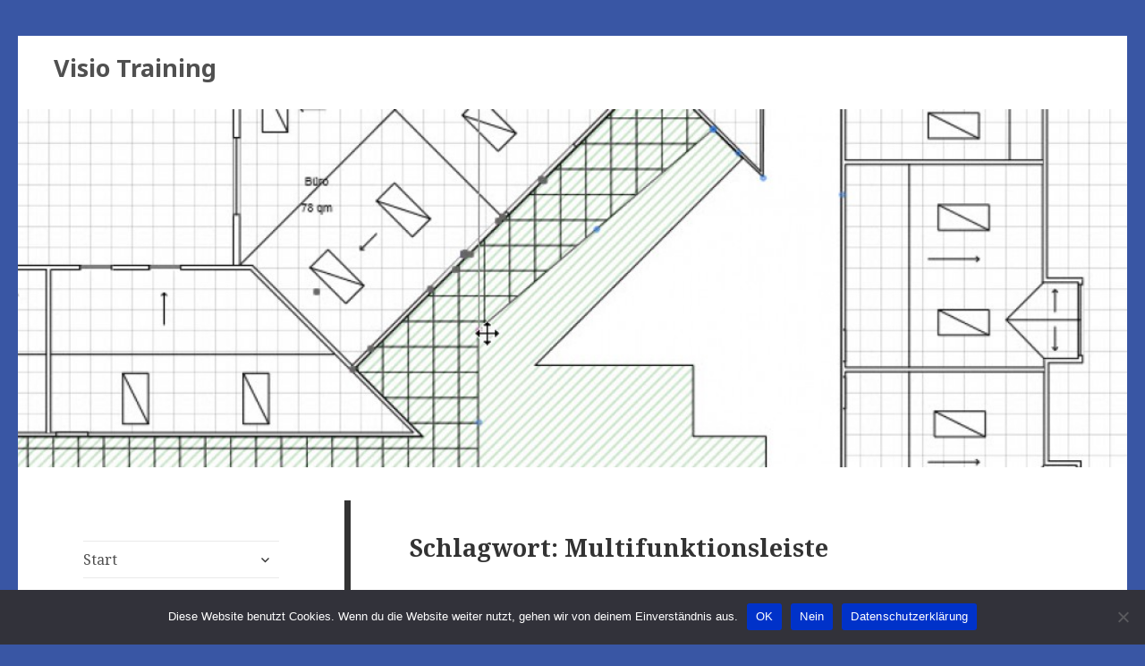

--- FILE ---
content_type: text/html; charset=UTF-8
request_url: https://www.visio-training.de/tag/multifunktionsleiste/
body_size: 39543
content:
<!DOCTYPE html>
<html lang="de" class="no-js">
<head>
	<meta charset="UTF-8">
	<meta name="viewport" content="width=device-width">
	<link rel="profile" href="http://gmpg.org/xfn/11">
	<link rel="pingback" href="https://www.visio-training.de/xmlrpc.php">
	<script>(function(html){html.className = html.className.replace(/\bno-js\b/,'js')})(document.documentElement);</script>
<title>Multifunktionsleiste &#8211; Visio Training</title>
<meta name='robots' content='max-image-preview:large' />
<link rel='dns-prefetch' href='//fonts.googleapis.com' />
<link rel="alternate" type="application/rss+xml" title="Visio Training &raquo; Feed" href="https://www.visio-training.de/feed/" />
<link rel="alternate" type="application/rss+xml" title="Visio Training &raquo; Kommentar-Feed" href="https://www.visio-training.de/comments/feed/" />
<link rel="alternate" type="application/rss+xml" title="Visio Training &raquo; Multifunktionsleiste Schlagwort-Feed" href="https://www.visio-training.de/tag/multifunktionsleiste/feed/" />
<script type="text/javascript">
window._wpemojiSettings = {"baseUrl":"https:\/\/s.w.org\/images\/core\/emoji\/14.0.0\/72x72\/","ext":".png","svgUrl":"https:\/\/s.w.org\/images\/core\/emoji\/14.0.0\/svg\/","svgExt":".svg","source":{"concatemoji":"https:\/\/www.visio-training.de\/wp-includes\/js\/wp-emoji-release.min.js?ver=6.1.9"}};
/*! This file is auto-generated */
!function(e,a,t){var n,r,o,i=a.createElement("canvas"),p=i.getContext&&i.getContext("2d");function s(e,t){var a=String.fromCharCode,e=(p.clearRect(0,0,i.width,i.height),p.fillText(a.apply(this,e),0,0),i.toDataURL());return p.clearRect(0,0,i.width,i.height),p.fillText(a.apply(this,t),0,0),e===i.toDataURL()}function c(e){var t=a.createElement("script");t.src=e,t.defer=t.type="text/javascript",a.getElementsByTagName("head")[0].appendChild(t)}for(o=Array("flag","emoji"),t.supports={everything:!0,everythingExceptFlag:!0},r=0;r<o.length;r++)t.supports[o[r]]=function(e){if(p&&p.fillText)switch(p.textBaseline="top",p.font="600 32px Arial",e){case"flag":return s([127987,65039,8205,9895,65039],[127987,65039,8203,9895,65039])?!1:!s([55356,56826,55356,56819],[55356,56826,8203,55356,56819])&&!s([55356,57332,56128,56423,56128,56418,56128,56421,56128,56430,56128,56423,56128,56447],[55356,57332,8203,56128,56423,8203,56128,56418,8203,56128,56421,8203,56128,56430,8203,56128,56423,8203,56128,56447]);case"emoji":return!s([129777,127995,8205,129778,127999],[129777,127995,8203,129778,127999])}return!1}(o[r]),t.supports.everything=t.supports.everything&&t.supports[o[r]],"flag"!==o[r]&&(t.supports.everythingExceptFlag=t.supports.everythingExceptFlag&&t.supports[o[r]]);t.supports.everythingExceptFlag=t.supports.everythingExceptFlag&&!t.supports.flag,t.DOMReady=!1,t.readyCallback=function(){t.DOMReady=!0},t.supports.everything||(n=function(){t.readyCallback()},a.addEventListener?(a.addEventListener("DOMContentLoaded",n,!1),e.addEventListener("load",n,!1)):(e.attachEvent("onload",n),a.attachEvent("onreadystatechange",function(){"complete"===a.readyState&&t.readyCallback()})),(e=t.source||{}).concatemoji?c(e.concatemoji):e.wpemoji&&e.twemoji&&(c(e.twemoji),c(e.wpemoji)))}(window,document,window._wpemojiSettings);
</script>
<style type="text/css">
img.wp-smiley,
img.emoji {
	display: inline !important;
	border: none !important;
	box-shadow: none !important;
	height: 1em !important;
	width: 1em !important;
	margin: 0 0.07em !important;
	vertical-align: -0.1em !important;
	background: none !important;
	padding: 0 !important;
}
</style>
	<link rel='stylesheet' id='wp-block-library-css' href='https://www.visio-training.de/wp-includes/css/dist/block-library/style.min.css?ver=6.1.9' type='text/css' media='all' />
<link rel='stylesheet' id='classic-theme-styles-css' href='https://www.visio-training.de/wp-includes/css/classic-themes.min.css?ver=1' type='text/css' media='all' />
<style id='global-styles-inline-css' type='text/css'>
body{--wp--preset--color--black: #000000;--wp--preset--color--cyan-bluish-gray: #abb8c3;--wp--preset--color--white: #ffffff;--wp--preset--color--pale-pink: #f78da7;--wp--preset--color--vivid-red: #cf2e2e;--wp--preset--color--luminous-vivid-orange: #ff6900;--wp--preset--color--luminous-vivid-amber: #fcb900;--wp--preset--color--light-green-cyan: #7bdcb5;--wp--preset--color--vivid-green-cyan: #00d084;--wp--preset--color--pale-cyan-blue: #8ed1fc;--wp--preset--color--vivid-cyan-blue: #0693e3;--wp--preset--color--vivid-purple: #9b51e0;--wp--preset--gradient--vivid-cyan-blue-to-vivid-purple: linear-gradient(135deg,rgba(6,147,227,1) 0%,rgb(155,81,224) 100%);--wp--preset--gradient--light-green-cyan-to-vivid-green-cyan: linear-gradient(135deg,rgb(122,220,180) 0%,rgb(0,208,130) 100%);--wp--preset--gradient--luminous-vivid-amber-to-luminous-vivid-orange: linear-gradient(135deg,rgba(252,185,0,1) 0%,rgba(255,105,0,1) 100%);--wp--preset--gradient--luminous-vivid-orange-to-vivid-red: linear-gradient(135deg,rgba(255,105,0,1) 0%,rgb(207,46,46) 100%);--wp--preset--gradient--very-light-gray-to-cyan-bluish-gray: linear-gradient(135deg,rgb(238,238,238) 0%,rgb(169,184,195) 100%);--wp--preset--gradient--cool-to-warm-spectrum: linear-gradient(135deg,rgb(74,234,220) 0%,rgb(151,120,209) 20%,rgb(207,42,186) 40%,rgb(238,44,130) 60%,rgb(251,105,98) 80%,rgb(254,248,76) 100%);--wp--preset--gradient--blush-light-purple: linear-gradient(135deg,rgb(255,206,236) 0%,rgb(152,150,240) 100%);--wp--preset--gradient--blush-bordeaux: linear-gradient(135deg,rgb(254,205,165) 0%,rgb(254,45,45) 50%,rgb(107,0,62) 100%);--wp--preset--gradient--luminous-dusk: linear-gradient(135deg,rgb(255,203,112) 0%,rgb(199,81,192) 50%,rgb(65,88,208) 100%);--wp--preset--gradient--pale-ocean: linear-gradient(135deg,rgb(255,245,203) 0%,rgb(182,227,212) 50%,rgb(51,167,181) 100%);--wp--preset--gradient--electric-grass: linear-gradient(135deg,rgb(202,248,128) 0%,rgb(113,206,126) 100%);--wp--preset--gradient--midnight: linear-gradient(135deg,rgb(2,3,129) 0%,rgb(40,116,252) 100%);--wp--preset--duotone--dark-grayscale: url('#wp-duotone-dark-grayscale');--wp--preset--duotone--grayscale: url('#wp-duotone-grayscale');--wp--preset--duotone--purple-yellow: url('#wp-duotone-purple-yellow');--wp--preset--duotone--blue-red: url('#wp-duotone-blue-red');--wp--preset--duotone--midnight: url('#wp-duotone-midnight');--wp--preset--duotone--magenta-yellow: url('#wp-duotone-magenta-yellow');--wp--preset--duotone--purple-green: url('#wp-duotone-purple-green');--wp--preset--duotone--blue-orange: url('#wp-duotone-blue-orange');--wp--preset--font-size--small: 13px;--wp--preset--font-size--medium: 20px;--wp--preset--font-size--large: 36px;--wp--preset--font-size--x-large: 42px;--wp--preset--spacing--20: 0.44rem;--wp--preset--spacing--30: 0.67rem;--wp--preset--spacing--40: 1rem;--wp--preset--spacing--50: 1.5rem;--wp--preset--spacing--60: 2.25rem;--wp--preset--spacing--70: 3.38rem;--wp--preset--spacing--80: 5.06rem;}:where(.is-layout-flex){gap: 0.5em;}body .is-layout-flow > .alignleft{float: left;margin-inline-start: 0;margin-inline-end: 2em;}body .is-layout-flow > .alignright{float: right;margin-inline-start: 2em;margin-inline-end: 0;}body .is-layout-flow > .aligncenter{margin-left: auto !important;margin-right: auto !important;}body .is-layout-constrained > .alignleft{float: left;margin-inline-start: 0;margin-inline-end: 2em;}body .is-layout-constrained > .alignright{float: right;margin-inline-start: 2em;margin-inline-end: 0;}body .is-layout-constrained > .aligncenter{margin-left: auto !important;margin-right: auto !important;}body .is-layout-constrained > :where(:not(.alignleft):not(.alignright):not(.alignfull)){max-width: var(--wp--style--global--content-size);margin-left: auto !important;margin-right: auto !important;}body .is-layout-constrained > .alignwide{max-width: var(--wp--style--global--wide-size);}body .is-layout-flex{display: flex;}body .is-layout-flex{flex-wrap: wrap;align-items: center;}body .is-layout-flex > *{margin: 0;}:where(.wp-block-columns.is-layout-flex){gap: 2em;}.has-black-color{color: var(--wp--preset--color--black) !important;}.has-cyan-bluish-gray-color{color: var(--wp--preset--color--cyan-bluish-gray) !important;}.has-white-color{color: var(--wp--preset--color--white) !important;}.has-pale-pink-color{color: var(--wp--preset--color--pale-pink) !important;}.has-vivid-red-color{color: var(--wp--preset--color--vivid-red) !important;}.has-luminous-vivid-orange-color{color: var(--wp--preset--color--luminous-vivid-orange) !important;}.has-luminous-vivid-amber-color{color: var(--wp--preset--color--luminous-vivid-amber) !important;}.has-light-green-cyan-color{color: var(--wp--preset--color--light-green-cyan) !important;}.has-vivid-green-cyan-color{color: var(--wp--preset--color--vivid-green-cyan) !important;}.has-pale-cyan-blue-color{color: var(--wp--preset--color--pale-cyan-blue) !important;}.has-vivid-cyan-blue-color{color: var(--wp--preset--color--vivid-cyan-blue) !important;}.has-vivid-purple-color{color: var(--wp--preset--color--vivid-purple) !important;}.has-black-background-color{background-color: var(--wp--preset--color--black) !important;}.has-cyan-bluish-gray-background-color{background-color: var(--wp--preset--color--cyan-bluish-gray) !important;}.has-white-background-color{background-color: var(--wp--preset--color--white) !important;}.has-pale-pink-background-color{background-color: var(--wp--preset--color--pale-pink) !important;}.has-vivid-red-background-color{background-color: var(--wp--preset--color--vivid-red) !important;}.has-luminous-vivid-orange-background-color{background-color: var(--wp--preset--color--luminous-vivid-orange) !important;}.has-luminous-vivid-amber-background-color{background-color: var(--wp--preset--color--luminous-vivid-amber) !important;}.has-light-green-cyan-background-color{background-color: var(--wp--preset--color--light-green-cyan) !important;}.has-vivid-green-cyan-background-color{background-color: var(--wp--preset--color--vivid-green-cyan) !important;}.has-pale-cyan-blue-background-color{background-color: var(--wp--preset--color--pale-cyan-blue) !important;}.has-vivid-cyan-blue-background-color{background-color: var(--wp--preset--color--vivid-cyan-blue) !important;}.has-vivid-purple-background-color{background-color: var(--wp--preset--color--vivid-purple) !important;}.has-black-border-color{border-color: var(--wp--preset--color--black) !important;}.has-cyan-bluish-gray-border-color{border-color: var(--wp--preset--color--cyan-bluish-gray) !important;}.has-white-border-color{border-color: var(--wp--preset--color--white) !important;}.has-pale-pink-border-color{border-color: var(--wp--preset--color--pale-pink) !important;}.has-vivid-red-border-color{border-color: var(--wp--preset--color--vivid-red) !important;}.has-luminous-vivid-orange-border-color{border-color: var(--wp--preset--color--luminous-vivid-orange) !important;}.has-luminous-vivid-amber-border-color{border-color: var(--wp--preset--color--luminous-vivid-amber) !important;}.has-light-green-cyan-border-color{border-color: var(--wp--preset--color--light-green-cyan) !important;}.has-vivid-green-cyan-border-color{border-color: var(--wp--preset--color--vivid-green-cyan) !important;}.has-pale-cyan-blue-border-color{border-color: var(--wp--preset--color--pale-cyan-blue) !important;}.has-vivid-cyan-blue-border-color{border-color: var(--wp--preset--color--vivid-cyan-blue) !important;}.has-vivid-purple-border-color{border-color: var(--wp--preset--color--vivid-purple) !important;}.has-vivid-cyan-blue-to-vivid-purple-gradient-background{background: var(--wp--preset--gradient--vivid-cyan-blue-to-vivid-purple) !important;}.has-light-green-cyan-to-vivid-green-cyan-gradient-background{background: var(--wp--preset--gradient--light-green-cyan-to-vivid-green-cyan) !important;}.has-luminous-vivid-amber-to-luminous-vivid-orange-gradient-background{background: var(--wp--preset--gradient--luminous-vivid-amber-to-luminous-vivid-orange) !important;}.has-luminous-vivid-orange-to-vivid-red-gradient-background{background: var(--wp--preset--gradient--luminous-vivid-orange-to-vivid-red) !important;}.has-very-light-gray-to-cyan-bluish-gray-gradient-background{background: var(--wp--preset--gradient--very-light-gray-to-cyan-bluish-gray) !important;}.has-cool-to-warm-spectrum-gradient-background{background: var(--wp--preset--gradient--cool-to-warm-spectrum) !important;}.has-blush-light-purple-gradient-background{background: var(--wp--preset--gradient--blush-light-purple) !important;}.has-blush-bordeaux-gradient-background{background: var(--wp--preset--gradient--blush-bordeaux) !important;}.has-luminous-dusk-gradient-background{background: var(--wp--preset--gradient--luminous-dusk) !important;}.has-pale-ocean-gradient-background{background: var(--wp--preset--gradient--pale-ocean) !important;}.has-electric-grass-gradient-background{background: var(--wp--preset--gradient--electric-grass) !important;}.has-midnight-gradient-background{background: var(--wp--preset--gradient--midnight) !important;}.has-small-font-size{font-size: var(--wp--preset--font-size--small) !important;}.has-medium-font-size{font-size: var(--wp--preset--font-size--medium) !important;}.has-large-font-size{font-size: var(--wp--preset--font-size--large) !important;}.has-x-large-font-size{font-size: var(--wp--preset--font-size--x-large) !important;}
.wp-block-navigation a:where(:not(.wp-element-button)){color: inherit;}
:where(.wp-block-columns.is-layout-flex){gap: 2em;}
.wp-block-pullquote{font-size: 1.5em;line-height: 1.6;}
</style>
<link rel='stylesheet' id='cookie-notice-front-css' href='https://www.visio-training.de/wp-content/plugins/cookie-notice/css/front.min.css?ver=2.5.5' type='text/css' media='all' />
<link rel='stylesheet' id='fifteenth-fonts-css' href='//fonts.googleapis.com/css?family=Noto+Sans%3A400italic%2C700italic%2C400%2C700%7CNoto+Serif%3A400italic%2C700italic%2C400%2C700%7CInconsolata%3A400%2C700&#038;subset=latin%2Clatin-ext' type='text/css' media='all' />
<link rel='stylesheet' id='genericons-css' href='https://www.visio-training.de/wp-content/themes/fifteenth/genericons/genericons.css?ver=1.0.8' type='text/css' media='all' />
<link rel='stylesheet' id='fifteenth-child-css' href='https://www.visio-training.de/wp-content/themes/fifteenth/style.css?ver=6.1.9' type='text/css' media='all' />
<script type='text/javascript' id='cookie-notice-front-js-before'>
var cnArgs = {"ajaxUrl":"https:\/\/www.visio-training.de\/wp-admin\/admin-ajax.php","nonce":"580bf3f84b","hideEffect":"fade","position":"bottom","onScroll":false,"onScrollOffset":100,"onClick":false,"cookieName":"cookie_notice_accepted","cookieTime":15811200,"cookieTimeRejected":15811200,"globalCookie":false,"redirection":false,"cache":false,"revokeCookies":false,"revokeCookiesOpt":"automatic"};
</script>
<script type='text/javascript' src='https://www.visio-training.de/wp-content/plugins/cookie-notice/js/front.min.js?ver=2.5.5' id='cookie-notice-front-js'></script>
<script type='text/javascript' src='https://www.visio-training.de/wp-includes/js/jquery/jquery.min.js?ver=3.6.1' id='jquery-core-js'></script>
<script type='text/javascript' src='https://www.visio-training.de/wp-includes/js/jquery/jquery-migrate.min.js?ver=3.3.2' id='jquery-migrate-js'></script>
<!--[if lt IE 9]>
<script type='text/javascript' src='https://www.visio-training.de/wp-content/themes/fifteenth/js/html5.js?ver=1.0.8'></script>
<![endif]-->
<link rel="https://api.w.org/" href="https://www.visio-training.de/wp-json/" /><link rel="alternate" type="application/json" href="https://www.visio-training.de/wp-json/wp/v2/tags/58" /><link rel="EditURI" type="application/rsd+xml" title="RSD" href="https://www.visio-training.de/xmlrpc.php?rsd" />
<link rel="wlwmanifest" type="application/wlwmanifest+xml" href="https://www.visio-training.de/wp-includes/wlwmanifest.xml" />
<meta name="generator" content="WordPress 6.1.9" />
	<style type="text/css" id="fifteenth-header-css">
			.site-header {
			background: url(https://www.visio-training.de/wp-content/uploads/2015/03/cropped-raum031.jpg) no-repeat 100% 50%;
			-webkit-background-size: cover;
			-moz-background-size:    cover;
			-o-background-size:      cover;
			background-size:         cover;
		}
		
		@media screen and (min-width: 46.25em) {
		    .site-branding {
				padding: 14px;
			}
		}
		
		@media screen and (min-width: 59.6875em) {
			.site-header {
				background: url(https://www.visio-training.de/wp-content/uploads/2015/03/cropped-raum031.jpg) no-repeat 50% 50%;
				-webkit-background-size: cover;
				-moz-background-size:    cover;
				-o-background-size:      cover;
				background-size:         cover;
				border-right: 0;
				height: 400px;
			}
			.site-branding {
				padding: 20px 0 30px 40px;
			}
		}
		</style>
	<style type="text/css" id="custom-background-css">
body.custom-background { background-color: #3956a4; }
</style>
	<link rel="icon" href="https://www.visio-training.de/wp-content/uploads/2025/01/logo3-150x150.png" sizes="32x32" />
<link rel="icon" href="https://www.visio-training.de/wp-content/uploads/2025/01/logo3.png" sizes="192x192" />
<link rel="apple-touch-icon" href="https://www.visio-training.de/wp-content/uploads/2025/01/logo3.png" />
<meta name="msapplication-TileImage" content="https://www.visio-training.de/wp-content/uploads/2025/01/logo3.png" />
</head>

<body class="archive tag tag-multifunktionsleiste tag-58 custom-background cookies-not-set">
<div id="page" class="hfeed site">
	<a class="skip-link screen-reader-text" href="#content">Skip to content</a>
	
	<div class="site-branding">
						<p class="site-title"><a href="https://www.visio-training.de/" rel="home">Visio Training</a></p>
					
				
		<button class="secondary-toggle">Menu and widgets</button>
	</div><!-- .site-branding -->
	
	<header id="masthead" class="site-header" role="banner"></header><!-- .site-header -->	
		<div id="sidebar" class="sidebar">	
	    	<div id="secondary" class="secondary">		
		
					<nav id="site-navigation" class="main-navigation" role="navigation">
				<div class="menu-visio-container"><ul id="menu-visio" class="nav-menu"><li id="menu-item-24" class="menu-item menu-item-type-post_type menu-item-object-page menu-item-home menu-item-has-children menu-item-24"><a href="https://www.visio-training.de/">Start</a>
<ul class="sub-menu">
	<li id="menu-item-19" class="menu-item menu-item-type-post_type menu-item-object-page menu-item-19"><a href="https://www.visio-training.de/visio-schulung/">Visio-Schulung</a></li>
</ul>
</li>
<li id="menu-item-665" class="menu-item menu-item-type-post_type menu-item-object-page menu-item-has-children menu-item-665"><a href="https://www.visio-training.de/buecher-und-videos/">Bücher und Videos</a>
<ul class="sub-menu">
	<li id="menu-item-48" class="menu-item menu-item-type-post_type menu-item-object-page menu-item-48"><a href="https://www.visio-training.de/buecher/">Bücher</a></li>
	<li id="menu-item-51" class="menu-item menu-item-type-post_type menu-item-object-page menu-item-51"><a href="https://www.visio-training.de/zeitschriftenartikel/">Zeitschriftenartikel</a></li>
	<li id="menu-item-54" class="menu-item menu-item-type-post_type menu-item-object-page menu-item-54"><a href="https://www.visio-training.de/handbuecher/">Handbücher</a></li>
	<li id="menu-item-58" class="menu-item menu-item-type-post_type menu-item-object-page menu-item-58"><a href="https://www.visio-training.de/videotrainings/">Videotrainings</a></li>
	<li id="menu-item-65" class="menu-item menu-item-type-post_type menu-item-object-page menu-item-65"><a href="https://www.visio-training.de/buecher/beispiele-videotrainings/">Beispiele (Videotrainings)</a></li>
</ul>
</li>
<li id="menu-item-664" class="menu-item menu-item-type-post_type menu-item-object-page menu-item-has-children menu-item-664"><a href="https://www.visio-training.de/referenzen/">Referenzen</a>
<ul class="sub-menu">
	<li id="menu-item-75" class="menu-item menu-item-type-post_type menu-item-object-page menu-item-75"><a href="https://www.visio-training.de/firmen/">Firmen</a></li>
	<li id="menu-item-74" class="menu-item menu-item-type-post_type menu-item-object-page menu-item-74"><a href="https://www.visio-training.de/beurteilungen/">Beurteilungen</a></li>
</ul>
</li>
<li id="menu-item-668" class="menu-item menu-item-type-post_type menu-item-object-page menu-item-has-children menu-item-668"><a href="https://www.visio-training.de/programmierung-2/">Programmierung</a>
<ul class="sub-menu">
	<li id="menu-item-81" class="menu-item menu-item-type-post_type menu-item-object-page menu-item-81"><a href="https://www.visio-training.de/shapesheet/">ShapeSheet</a></li>
	<li id="menu-item-80" class="menu-item menu-item-type-post_type menu-item-object-page menu-item-80"><a href="https://www.visio-training.de/automatisierung/">Automatisierung</a></li>
</ul>
</li>
<li id="menu-item-6" class="menu-item menu-item-type-taxonomy menu-item-object-category menu-item-has-children menu-item-6"><a href="https://www.visio-training.de/category/blog-der-visio-guru/">Blog: Der Visio Guru</a>
<ul class="sub-menu">
	<li id="menu-item-678" class="menu-item menu-item-type-taxonomy menu-item-object-category menu-item-678"><a href="https://www.visio-training.de/category/blog-der-visio-guru/beispiele-blog-der-visio-guru/">Beispiele</a></li>
	<li id="menu-item-890" class="menu-item menu-item-type-taxonomy menu-item-object-category menu-item-has-children menu-item-890"><a href="https://www.visio-training.de/category/blog-der-visio-guru/grundlagen/">Grundlagen</a>
	<ul class="sub-menu">
		<li id="menu-item-1068" class="menu-item menu-item-type-taxonomy menu-item-object-category menu-item-1068"><a href="https://www.visio-training.de/category/blog-der-visio-guru/grundlagen/formatierung/">Formatierung</a></li>
		<li id="menu-item-783" class="menu-item menu-item-type-taxonomy menu-item-object-category menu-item-783"><a href="https://www.visio-training.de/category/blog-der-visio-guru/grundlagen/text/">Text</a></li>
		<li id="menu-item-806" class="menu-item menu-item-type-taxonomy menu-item-object-category menu-item-806"><a href="https://www.visio-training.de/category/blog-der-visio-guru/grundlagen/verbinder/">Verbinder</a></li>
		<li id="menu-item-796" class="menu-item menu-item-type-taxonomy menu-item-object-category menu-item-796"><a href="https://www.visio-training.de/category/blog-der-visio-guru/grundlagen/daten/">Daten</a></li>
		<li id="menu-item-829" class="menu-item menu-item-type-taxonomy menu-item-object-category menu-item-829"><a href="https://www.visio-training.de/category/blog-der-visio-guru/grundlagen/seite-und-zeichenblatt/">Seite und Zeichenblatt</a></li>
		<li id="menu-item-733" class="menu-item menu-item-type-taxonomy menu-item-object-category menu-item-733"><a href="https://www.visio-training.de/category/blog-der-visio-guru/grundlagen/import-und-export/">Import und Export</a></li>
	</ul>
</li>
	<li id="menu-item-889" class="menu-item menu-item-type-taxonomy menu-item-object-category menu-item-has-children menu-item-889"><a href="https://www.visio-training.de/category/blog-der-visio-guru/aufbauwissen/">Aufbauwissen</a>
	<ul class="sub-menu">
		<li id="menu-item-858" class="menu-item menu-item-type-taxonomy menu-item-object-category menu-item-858"><a href="https://www.visio-training.de/category/blog-der-visio-guru/aufbauwissen/gruppe/">Gruppe</a></li>
		<li id="menu-item-937" class="menu-item menu-item-type-taxonomy menu-item-object-category menu-item-937"><a href="https://www.visio-training.de/category/blog-der-visio-guru/aufbauwissen/layer/">Layer</a></li>
		<li id="menu-item-677" class="menu-item menu-item-type-taxonomy menu-item-object-category menu-item-677"><a href="https://www.visio-training.de/category/blog-der-visio-guru/aufbauwissen/legenden/">Legenden</a></li>
		<li id="menu-item-705" class="menu-item menu-item-type-taxonomy menu-item-object-category menu-item-705"><a href="https://www.visio-training.de/category/blog-der-visio-guru/aufbauwissen/kommentare-und-quickinfos/">Kommentare und QuickInfos</a></li>
		<li id="menu-item-966" class="menu-item menu-item-type-taxonomy menu-item-object-category menu-item-966"><a href="https://www.visio-training.de/category/blog-der-visio-guru/aufbauwissen/massstab/">Maßstab</a></li>
	</ul>
</li>
	<li id="menu-item-689" class="menu-item menu-item-type-taxonomy menu-item-object-category menu-item-689"><a href="https://www.visio-training.de/category/blog-der-visio-guru/mix/">Mix</a></li>
	<li id="menu-item-723" class="menu-item menu-item-type-taxonomy menu-item-object-category menu-item-has-children menu-item-723"><a href="https://www.visio-training.de/category/blog-der-visio-guru/vorlagen/">Vorlagen</a>
	<ul class="sub-menu">
		<li id="menu-item-724" class="menu-item menu-item-type-taxonomy menu-item-object-category menu-item-724"><a href="https://www.visio-training.de/category/blog-der-visio-guru/vorlagen/flussdiagramm/">Flussdiagramm</a></li>
		<li id="menu-item-753" class="menu-item menu-item-type-taxonomy menu-item-object-category menu-item-753"><a href="https://www.visio-training.de/category/blog-der-visio-guru/vorlagen/organigramm/">Organigramm</a></li>
		<li id="menu-item-801" class="menu-item menu-item-type-taxonomy menu-item-object-category menu-item-801"><a href="https://www.visio-training.de/category/blog-der-visio-guru/vorlagen/raumplan/">Raumplan</a></li>
		<li id="menu-item-747" class="menu-item menu-item-type-taxonomy menu-item-object-category menu-item-747"><a href="https://www.visio-training.de/category/blog-der-visio-guru/vorlagen/wegbeschreibung/">Wegbeschreibung</a></li>
		<li id="menu-item-758" class="menu-item menu-item-type-taxonomy menu-item-object-category menu-item-758"><a href="https://www.visio-training.de/category/blog-der-visio-guru/vorlagen/zeitachse/">Zeitachse</a></li>
		<li id="menu-item-2528" class="menu-item menu-item-type-taxonomy menu-item-object-category menu-item-2528"><a href="https://www.visio-training.de/category/blog-der-visio-guru/vorlagen/netzwerkdiagramm/">Netzwerkdiagramm</a></li>
		<li id="menu-item-1380" class="menu-item menu-item-type-taxonomy menu-item-object-category menu-item-1380"><a href="https://www.visio-training.de/category/blog-der-visio-guru/vorlagen/datenbank/">Datenbank</a></li>
		<li id="menu-item-2137" class="menu-item menu-item-type-taxonomy menu-item-object-category menu-item-2137"><a href="https://www.visio-training.de/category/blog-der-visio-guru/vorlagen/uml/">UML</a></li>
	</ul>
</li>
	<li id="menu-item-891" class="menu-item menu-item-type-taxonomy menu-item-object-category menu-item-has-children menu-item-891"><a href="https://www.visio-training.de/category/blog-der-visio-guru/visio-anpassen/">Visio anpassen</a>
	<ul class="sub-menu">
		<li id="menu-item-722" class="menu-item menu-item-type-taxonomy menu-item-object-category menu-item-722"><a href="https://www.visio-training.de/category/blog-der-visio-guru/visio-anpassen/eigene-shapes/">Eigene Shapes</a></li>
		<li id="menu-item-820" class="menu-item menu-item-type-taxonomy menu-item-object-category menu-item-820"><a href="https://www.visio-training.de/category/blog-der-visio-guru/visio-anpassen/shapesheet/">ShapeSheet</a></li>
		<li id="menu-item-690" class="menu-item menu-item-type-taxonomy menu-item-object-category menu-item-690"><a href="https://www.visio-training.de/category/blog-der-visio-guru/visio-anpassen/vba/">VBA</a></li>
	</ul>
</li>
</ul>
</li>
<li id="menu-item-666" class="menu-item menu-item-type-post_type menu-item-object-page current_page_parent menu-item-has-children menu-item-666"><a href="https://www.visio-training.de/beispiele/">Beispiele (Download)</a>
<ul class="sub-menu">
	<li id="menu-item-3035" class="menu-item menu-item-type-post_type menu-item-object-page menu-item-3035"><a href="https://www.visio-training.de/visio-2019-2/">Visio 2019</a></li>
	<li id="menu-item-2251" class="menu-item menu-item-type-post_type menu-item-object-page menu-item-2251"><a href="https://www.visio-training.de/beispiele/visio-2013-2016/">Visio 2013 / 2016</a></li>
	<li id="menu-item-3522" class="menu-item menu-item-type-post_type menu-item-object-page menu-item-3522"><a href="https://www.visio-training.de/beispiele/visio-anpassen/">Visio anpassen</a></li>
	<li id="menu-item-667" class="menu-item menu-item-type-post_type menu-item-object-page menu-item-667"><a href="https://www.visio-training.de/allgemein/">Allgemein</a></li>
	<li id="menu-item-119" class="menu-item menu-item-type-post_type menu-item-object-page menu-item-119"><a href="https://www.visio-training.de/flussdiagramm/">Flussdiagramm</a></li>
	<li id="menu-item-118" class="menu-item menu-item-type-post_type menu-item-object-page menu-item-118"><a href="https://www.visio-training.de/geschaeft/">Geschäft</a></li>
	<li id="menu-item-117" class="menu-item menu-item-type-post_type menu-item-object-page menu-item-117"><a href="https://www.visio-training.de/konstruktion/">Konstruktion</a></li>
	<li id="menu-item-116" class="menu-item menu-item-type-post_type menu-item-object-page menu-item-116"><a href="https://www.visio-training.de/netzwerk/">Netzwerk</a></li>
	<li id="menu-item-115" class="menu-item menu-item-type-post_type menu-item-object-page menu-item-115"><a href="https://www.visio-training.de/plaene-und-grundrisse/">Pläne und Grundrisse</a></li>
	<li id="menu-item-114" class="menu-item menu-item-type-post_type menu-item-object-page menu-item-114"><a href="https://www.visio-training.de/software-und-datenbank/">Software und Datenbank</a></li>
	<li id="menu-item-113" class="menu-item menu-item-type-post_type menu-item-object-page menu-item-113"><a href="https://www.visio-training.de/terminplan/">Terminplan</a></li>
	<li id="menu-item-112" class="menu-item menu-item-type-post_type menu-item-object-page menu-item-112"><a href="https://www.visio-training.de/programmierung/">Programmierung</a></li>
</ul>
</li>
<li id="menu-item-85" class="menu-item menu-item-type-post_type menu-item-object-page menu-item-85"><a href="https://www.visio-training.de/ueber-mich/">Über mich</a></li>
<li id="menu-item-88" class="menu-item menu-item-type-post_type menu-item-object-page menu-item-88"><a href="https://www.visio-training.de/kontakt/">Kontakt</a></li>
<li id="menu-item-91" class="menu-item menu-item-type-post_type menu-item-object-page menu-item-has-children menu-item-91"><a href="https://www.visio-training.de/impressum/">Impressum</a>
<ul class="sub-menu">
	<li id="menu-item-2873" class="menu-item menu-item-type-post_type menu-item-object-page menu-item-2873"><a href="https://www.visio-training.de/impressum/datenschutzerklaerung/">Datenschutzerklärung</a></li>
</ul>
</li>
</ul></div>			</nav><!-- .main-navigation -->
				

					<div id="widget-area" class="widget-area" role="complementary">
				<aside id="search-3" class="widget widget_search"><form role="search" method="get" class="search-form" action="https://www.visio-training.de/">
				<label>
					<span class="screen-reader-text">Suche nach:</span>
					<input type="search" class="search-field" placeholder="Suchen …" value="" name="s" />
				</label>
				<input type="submit" class="search-submit screen-reader-text" value="Suchen" />
			</form></aside>			</div><!-- .widget-area -->
		
	</div><!-- .secondary -->

	</div><!-- .sidebar -->
	    	    <div id="content" class="site-content">
	
	<section id="primary" class="content-area">
		<main id="main" class="site-main" role="main">

		
			<header class="page-header">
				<h1 class="page-title">Schlagwort: <span>Multifunktionsleiste</span></h1>			</header><!-- .page-header -->

			
<article id="post-2166" class="post-2166 post type-post status-publish format-standard hentry category-vba tag-multifunktionsleiste tag-ribbon">
	
	<header class="entry-header">
		<h2 class="entry-title"><a href="https://www.visio-training.de/neuer-tab-in-der-multifunktionsleiste/" rel="bookmark">Neuer Tab in der Multifunktionsleiste</a></h2>	</header><!-- .entry-header -->

			<div class="entry-content">
		<p>Hallo Herr Dr. Martin,<br />
ich hätte nochmal ein paar spezielle Fragen zu Visio.<br />
ich möchte gerne unter Visio eine eigene Registerkarte erstellen mit Untergruppen. In diesen Untergruppen möchte ich gerne Buttons haben die (vorhandene) Makros ausführen. ABER &#8230;</p>
<p><a href="http://www.visio-training.de/wp-content/uploads/2015/11/Spitzer20151122_2.png"><img decoding="async" class="alignnone size-medium wp-image-2169" src="http://www.visio-training.de/wp-content/uploads/2015/11/Spitzer20151122_2-300x226.png" alt="Spitzer20151122_2" width="300" height="226" srcset="https://www.visio-training.de/wp-content/uploads/2015/11/Spitzer20151122_2-300x226.png 300w, https://www.visio-training.de/wp-content/uploads/2015/11/Spitzer20151122_2.png 965w" sizes="(max-width: 300px) 100vw, 300px" /></a></p>
<figure id="attachment_2170" aria-describedby="caption-attachment-2170" style="width: 300px" class="wp-caption alignnone"><a href="http://www.visio-training.de/wp-content/uploads/2015/11/Spitzer20151122_1.png"><img decoding="async" loading="lazy" class="size-medium wp-image-2170" src="http://www.visio-training.de/wp-content/uploads/2015/11/Spitzer20151122_1-300x232.png" alt="Excel und Visio" width="300" height="232" srcset="https://www.visio-training.de/wp-content/uploads/2015/11/Spitzer20151122_1-300x232.png 300w, https://www.visio-training.de/wp-content/uploads/2015/11/Spitzer20151122_1.png 950w" sizes="(max-width: 300px) 100vw, 300px" /></a><figcaption id="caption-attachment-2170" class="wp-caption-text">Excel und Visio</figcaption></figure>
<p>gibt es eine Möglichkeit die Makros auch unter Visio entsprechend im Menüband aufzurufen?<br />
Vielen Dank<span class="text_exposed_show"><br />
Mit freundlichen Grüssen<br />
GS.<br />
#####<br />
Hallo Herr S.,<br />
zu Ihren Fragen:<br />
* Sie haben recht: in Excel kann man ein Makro direkt an ein Symbol hängen. In Visio nicht. Ich erstelle im XML-Archiv der Visio-Datei eine neue XML-Datei und füge dort die Buttons ein. </span></p>
<figure id="attachment_2167" aria-describedby="caption-attachment-2167" style="width: 300px" class="wp-caption alignnone"><a href="http://www.visio-training.de/wp-content/uploads/2015/11/Spitzer20151122_4.png"><img decoding="async" loading="lazy" class="size-medium wp-image-2167" src="http://www.visio-training.de/wp-content/uploads/2015/11/Spitzer20151122_4-300x85.png" alt="Die XML-Datei" width="300" height="85" srcset="https://www.visio-training.de/wp-content/uploads/2015/11/Spitzer20151122_4-300x85.png 300w, https://www.visio-training.de/wp-content/uploads/2015/11/Spitzer20151122_4-1024x289.png 1024w, https://www.visio-training.de/wp-content/uploads/2015/11/Spitzer20151122_4.png 1627w" sizes="(max-width: 300px) 100vw, 300px" /></a><figcaption id="caption-attachment-2167" class="wp-caption-text">Die XML-Datei</figcaption></figure>
<p><span class="text_exposed_show">Dann weise ich ihnen den Befehl zu:</span></p>
<div class="text_exposed_show">
<p>Public Sub cmdDaten3(ByRef control As IRibbonControl)</p>
<figure id="attachment_2168" aria-describedby="caption-attachment-2168" style="width: 300px" class="wp-caption alignnone"><a href="http://www.visio-training.de/wp-content/uploads/2015/11/Spitzer20151122_3.png"><img decoding="async" loading="lazy" class="size-medium wp-image-2168" src="http://www.visio-training.de/wp-content/uploads/2015/11/Spitzer20151122_3-300x47.png" alt="Das Ergebnis" width="300" height="47" srcset="https://www.visio-training.de/wp-content/uploads/2015/11/Spitzer20151122_3-300x47.png 300w, https://www.visio-training.de/wp-content/uploads/2015/11/Spitzer20151122_3.png 785w" sizes="(max-width: 300px) 100vw, 300px" /></a><figcaption id="caption-attachment-2168" class="wp-caption-text">Das Ergebnis</figcaption></figure>
</div>
	</div><!-- .entry-content -->
	
	
	<footer class="entry-footer">
		<span class="posted-on"><span class="screen-reader-text">Posted on </span><a href="https://www.visio-training.de/neuer-tab-in-der-multifunktionsleiste/" rel="bookmark"><time class="entry-date published" datetime="2015-11-22T14:11:36+01:00">22. November 2015</time><time class="updated" datetime="2015-11-22T14:28:11+01:00">22. November 2015</time></a></span><span class="cat-links"><span class="screen-reader-text">Categories </span><a href="https://www.visio-training.de/category/blog-der-visio-guru/visio-anpassen/vba/" rel="category tag">VBA</a></span><span class="tags-links"><span class="screen-reader-text">Tags </span><a href="https://www.visio-training.de/tag/multifunktionsleiste/" rel="tag">Multifunktionsleiste</a>, <a href="https://www.visio-training.de/tag/ribbon/" rel="tag">Ribbon</a></span><span class="comments-link"><a href="https://www.visio-training.de/neuer-tab-in-der-multifunktionsleiste/#respond">Leave a comment</a></span>			</footer><!-- .entry-footer -->

</article><!-- #post-## -->

		</main><!-- .site-main -->
	</section><!-- .content-area -->


	</div><!-- .site-content -->
<footer id="colophon" class="site-footer" role="contentinfo">
		<div class="site-info">
			Copyright &copy; 2015 - 2022<span class="sep"> | </span>Proudly powered by <a href="https://wordpress.org/" rel="generator" target="_blank">WordPress</a><span class="sep"> | </span>Theme: Fifteenth by <a href="http://wpdefault.com/" rel="designer" target="_blank">WPDefault</a>			
		</div><!-- .site-info -->
	</footer><!-- .site-footer -->	

</div><!-- .site -->


<script type='text/javascript' src='https://www.visio-training.de/wp-content/themes/fifteenth/js/skip-link-focus-fix.js?ver=1.0.8' id='fifteenth-skip-link-focus-fix-js'></script>
<script type='text/javascript' id='fifteenth-script-js-extra'>
/* <![CDATA[ */
var screenReaderText = {"expand":"<span class=\"screen-reader-text\">expand child menu<\/span>","collapse":"<span class=\"screen-reader-text\">collapse child menu<\/span>"};
/* ]]> */
</script>
<script type='text/javascript' src='https://www.visio-training.de/wp-content/themes/fifteenth/js/functions.js?ver=1.0.8' id='fifteenth-script-js'></script>

		<!-- Cookie Notice plugin v2.5.5 by Hu-manity.co https://hu-manity.co/ -->
		<div id="cookie-notice" role="dialog" class="cookie-notice-hidden cookie-revoke-hidden cn-position-bottom" aria-label="Cookie Notice" style="background-color: rgba(50,50,58,1);"><div class="cookie-notice-container" style="color: #fff"><span id="cn-notice-text" class="cn-text-container">Diese Website benutzt Cookies. Wenn du die Website weiter nutzt, gehen wir von deinem Einverständnis aus.</span><span id="cn-notice-buttons" class="cn-buttons-container"><a href="#" id="cn-accept-cookie" data-cookie-set="accept" class="cn-set-cookie cn-button" aria-label="OK" style="background-color: #0032c9">OK</a><a href="#" id="cn-refuse-cookie" data-cookie-set="refuse" class="cn-set-cookie cn-button" aria-label="Nein" style="background-color: #0032c9">Nein</a><a href="https://www.visio-training.de/impressum/datenschutzerklaerung/" target="_blank" id="cn-more-info" class="cn-more-info cn-button" aria-label="Datenschutzerklärung" style="background-color: #0032c9">Datenschutzerklärung</a></span><span id="cn-close-notice" data-cookie-set="accept" class="cn-close-icon" title="Nein"></span></div>
			
		</div>
		<!-- / Cookie Notice plugin -->
</body>
</html>
